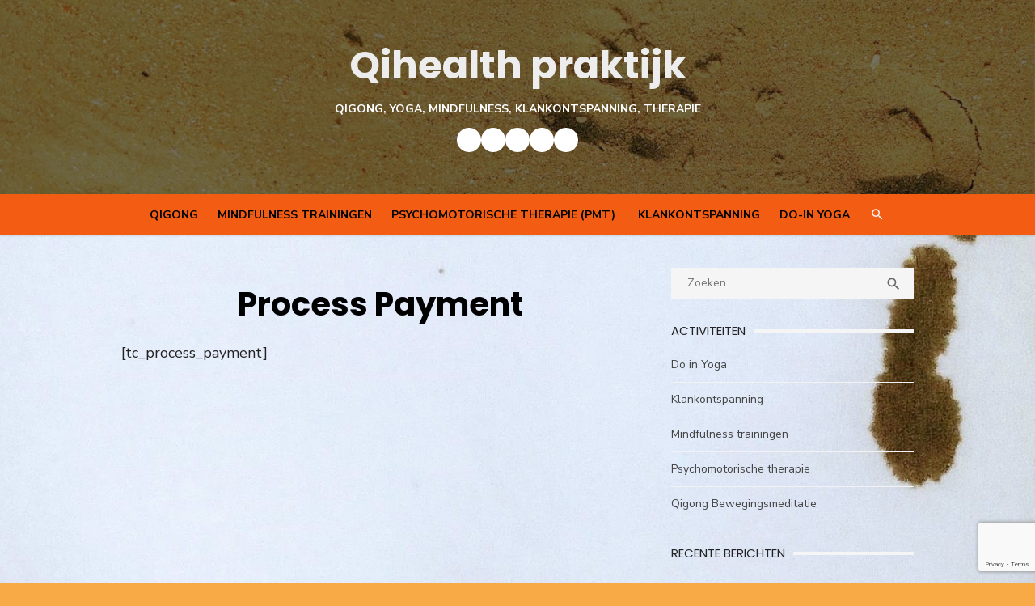

--- FILE ---
content_type: text/html; charset=utf-8
request_url: https://www.google.com/recaptcha/api2/anchor?ar=1&k=6Lf13SsrAAAAAEfThPCVkM7kYwgbSGJ2cpAyHA7d&co=aHR0cHM6Ly9xaWhlYWx0aC5ubDo0NDM.&hl=en&v=PoyoqOPhxBO7pBk68S4YbpHZ&size=invisible&anchor-ms=20000&execute-ms=30000&cb=rtm7npudztjr
body_size: 48715
content:
<!DOCTYPE HTML><html dir="ltr" lang="en"><head><meta http-equiv="Content-Type" content="text/html; charset=UTF-8">
<meta http-equiv="X-UA-Compatible" content="IE=edge">
<title>reCAPTCHA</title>
<style type="text/css">
/* cyrillic-ext */
@font-face {
  font-family: 'Roboto';
  font-style: normal;
  font-weight: 400;
  font-stretch: 100%;
  src: url(//fonts.gstatic.com/s/roboto/v48/KFO7CnqEu92Fr1ME7kSn66aGLdTylUAMa3GUBHMdazTgWw.woff2) format('woff2');
  unicode-range: U+0460-052F, U+1C80-1C8A, U+20B4, U+2DE0-2DFF, U+A640-A69F, U+FE2E-FE2F;
}
/* cyrillic */
@font-face {
  font-family: 'Roboto';
  font-style: normal;
  font-weight: 400;
  font-stretch: 100%;
  src: url(//fonts.gstatic.com/s/roboto/v48/KFO7CnqEu92Fr1ME7kSn66aGLdTylUAMa3iUBHMdazTgWw.woff2) format('woff2');
  unicode-range: U+0301, U+0400-045F, U+0490-0491, U+04B0-04B1, U+2116;
}
/* greek-ext */
@font-face {
  font-family: 'Roboto';
  font-style: normal;
  font-weight: 400;
  font-stretch: 100%;
  src: url(//fonts.gstatic.com/s/roboto/v48/KFO7CnqEu92Fr1ME7kSn66aGLdTylUAMa3CUBHMdazTgWw.woff2) format('woff2');
  unicode-range: U+1F00-1FFF;
}
/* greek */
@font-face {
  font-family: 'Roboto';
  font-style: normal;
  font-weight: 400;
  font-stretch: 100%;
  src: url(//fonts.gstatic.com/s/roboto/v48/KFO7CnqEu92Fr1ME7kSn66aGLdTylUAMa3-UBHMdazTgWw.woff2) format('woff2');
  unicode-range: U+0370-0377, U+037A-037F, U+0384-038A, U+038C, U+038E-03A1, U+03A3-03FF;
}
/* math */
@font-face {
  font-family: 'Roboto';
  font-style: normal;
  font-weight: 400;
  font-stretch: 100%;
  src: url(//fonts.gstatic.com/s/roboto/v48/KFO7CnqEu92Fr1ME7kSn66aGLdTylUAMawCUBHMdazTgWw.woff2) format('woff2');
  unicode-range: U+0302-0303, U+0305, U+0307-0308, U+0310, U+0312, U+0315, U+031A, U+0326-0327, U+032C, U+032F-0330, U+0332-0333, U+0338, U+033A, U+0346, U+034D, U+0391-03A1, U+03A3-03A9, U+03B1-03C9, U+03D1, U+03D5-03D6, U+03F0-03F1, U+03F4-03F5, U+2016-2017, U+2034-2038, U+203C, U+2040, U+2043, U+2047, U+2050, U+2057, U+205F, U+2070-2071, U+2074-208E, U+2090-209C, U+20D0-20DC, U+20E1, U+20E5-20EF, U+2100-2112, U+2114-2115, U+2117-2121, U+2123-214F, U+2190, U+2192, U+2194-21AE, U+21B0-21E5, U+21F1-21F2, U+21F4-2211, U+2213-2214, U+2216-22FF, U+2308-230B, U+2310, U+2319, U+231C-2321, U+2336-237A, U+237C, U+2395, U+239B-23B7, U+23D0, U+23DC-23E1, U+2474-2475, U+25AF, U+25B3, U+25B7, U+25BD, U+25C1, U+25CA, U+25CC, U+25FB, U+266D-266F, U+27C0-27FF, U+2900-2AFF, U+2B0E-2B11, U+2B30-2B4C, U+2BFE, U+3030, U+FF5B, U+FF5D, U+1D400-1D7FF, U+1EE00-1EEFF;
}
/* symbols */
@font-face {
  font-family: 'Roboto';
  font-style: normal;
  font-weight: 400;
  font-stretch: 100%;
  src: url(//fonts.gstatic.com/s/roboto/v48/KFO7CnqEu92Fr1ME7kSn66aGLdTylUAMaxKUBHMdazTgWw.woff2) format('woff2');
  unicode-range: U+0001-000C, U+000E-001F, U+007F-009F, U+20DD-20E0, U+20E2-20E4, U+2150-218F, U+2190, U+2192, U+2194-2199, U+21AF, U+21E6-21F0, U+21F3, U+2218-2219, U+2299, U+22C4-22C6, U+2300-243F, U+2440-244A, U+2460-24FF, U+25A0-27BF, U+2800-28FF, U+2921-2922, U+2981, U+29BF, U+29EB, U+2B00-2BFF, U+4DC0-4DFF, U+FFF9-FFFB, U+10140-1018E, U+10190-1019C, U+101A0, U+101D0-101FD, U+102E0-102FB, U+10E60-10E7E, U+1D2C0-1D2D3, U+1D2E0-1D37F, U+1F000-1F0FF, U+1F100-1F1AD, U+1F1E6-1F1FF, U+1F30D-1F30F, U+1F315, U+1F31C, U+1F31E, U+1F320-1F32C, U+1F336, U+1F378, U+1F37D, U+1F382, U+1F393-1F39F, U+1F3A7-1F3A8, U+1F3AC-1F3AF, U+1F3C2, U+1F3C4-1F3C6, U+1F3CA-1F3CE, U+1F3D4-1F3E0, U+1F3ED, U+1F3F1-1F3F3, U+1F3F5-1F3F7, U+1F408, U+1F415, U+1F41F, U+1F426, U+1F43F, U+1F441-1F442, U+1F444, U+1F446-1F449, U+1F44C-1F44E, U+1F453, U+1F46A, U+1F47D, U+1F4A3, U+1F4B0, U+1F4B3, U+1F4B9, U+1F4BB, U+1F4BF, U+1F4C8-1F4CB, U+1F4D6, U+1F4DA, U+1F4DF, U+1F4E3-1F4E6, U+1F4EA-1F4ED, U+1F4F7, U+1F4F9-1F4FB, U+1F4FD-1F4FE, U+1F503, U+1F507-1F50B, U+1F50D, U+1F512-1F513, U+1F53E-1F54A, U+1F54F-1F5FA, U+1F610, U+1F650-1F67F, U+1F687, U+1F68D, U+1F691, U+1F694, U+1F698, U+1F6AD, U+1F6B2, U+1F6B9-1F6BA, U+1F6BC, U+1F6C6-1F6CF, U+1F6D3-1F6D7, U+1F6E0-1F6EA, U+1F6F0-1F6F3, U+1F6F7-1F6FC, U+1F700-1F7FF, U+1F800-1F80B, U+1F810-1F847, U+1F850-1F859, U+1F860-1F887, U+1F890-1F8AD, U+1F8B0-1F8BB, U+1F8C0-1F8C1, U+1F900-1F90B, U+1F93B, U+1F946, U+1F984, U+1F996, U+1F9E9, U+1FA00-1FA6F, U+1FA70-1FA7C, U+1FA80-1FA89, U+1FA8F-1FAC6, U+1FACE-1FADC, U+1FADF-1FAE9, U+1FAF0-1FAF8, U+1FB00-1FBFF;
}
/* vietnamese */
@font-face {
  font-family: 'Roboto';
  font-style: normal;
  font-weight: 400;
  font-stretch: 100%;
  src: url(//fonts.gstatic.com/s/roboto/v48/KFO7CnqEu92Fr1ME7kSn66aGLdTylUAMa3OUBHMdazTgWw.woff2) format('woff2');
  unicode-range: U+0102-0103, U+0110-0111, U+0128-0129, U+0168-0169, U+01A0-01A1, U+01AF-01B0, U+0300-0301, U+0303-0304, U+0308-0309, U+0323, U+0329, U+1EA0-1EF9, U+20AB;
}
/* latin-ext */
@font-face {
  font-family: 'Roboto';
  font-style: normal;
  font-weight: 400;
  font-stretch: 100%;
  src: url(//fonts.gstatic.com/s/roboto/v48/KFO7CnqEu92Fr1ME7kSn66aGLdTylUAMa3KUBHMdazTgWw.woff2) format('woff2');
  unicode-range: U+0100-02BA, U+02BD-02C5, U+02C7-02CC, U+02CE-02D7, U+02DD-02FF, U+0304, U+0308, U+0329, U+1D00-1DBF, U+1E00-1E9F, U+1EF2-1EFF, U+2020, U+20A0-20AB, U+20AD-20C0, U+2113, U+2C60-2C7F, U+A720-A7FF;
}
/* latin */
@font-face {
  font-family: 'Roboto';
  font-style: normal;
  font-weight: 400;
  font-stretch: 100%;
  src: url(//fonts.gstatic.com/s/roboto/v48/KFO7CnqEu92Fr1ME7kSn66aGLdTylUAMa3yUBHMdazQ.woff2) format('woff2');
  unicode-range: U+0000-00FF, U+0131, U+0152-0153, U+02BB-02BC, U+02C6, U+02DA, U+02DC, U+0304, U+0308, U+0329, U+2000-206F, U+20AC, U+2122, U+2191, U+2193, U+2212, U+2215, U+FEFF, U+FFFD;
}
/* cyrillic-ext */
@font-face {
  font-family: 'Roboto';
  font-style: normal;
  font-weight: 500;
  font-stretch: 100%;
  src: url(//fonts.gstatic.com/s/roboto/v48/KFO7CnqEu92Fr1ME7kSn66aGLdTylUAMa3GUBHMdazTgWw.woff2) format('woff2');
  unicode-range: U+0460-052F, U+1C80-1C8A, U+20B4, U+2DE0-2DFF, U+A640-A69F, U+FE2E-FE2F;
}
/* cyrillic */
@font-face {
  font-family: 'Roboto';
  font-style: normal;
  font-weight: 500;
  font-stretch: 100%;
  src: url(//fonts.gstatic.com/s/roboto/v48/KFO7CnqEu92Fr1ME7kSn66aGLdTylUAMa3iUBHMdazTgWw.woff2) format('woff2');
  unicode-range: U+0301, U+0400-045F, U+0490-0491, U+04B0-04B1, U+2116;
}
/* greek-ext */
@font-face {
  font-family: 'Roboto';
  font-style: normal;
  font-weight: 500;
  font-stretch: 100%;
  src: url(//fonts.gstatic.com/s/roboto/v48/KFO7CnqEu92Fr1ME7kSn66aGLdTylUAMa3CUBHMdazTgWw.woff2) format('woff2');
  unicode-range: U+1F00-1FFF;
}
/* greek */
@font-face {
  font-family: 'Roboto';
  font-style: normal;
  font-weight: 500;
  font-stretch: 100%;
  src: url(//fonts.gstatic.com/s/roboto/v48/KFO7CnqEu92Fr1ME7kSn66aGLdTylUAMa3-UBHMdazTgWw.woff2) format('woff2');
  unicode-range: U+0370-0377, U+037A-037F, U+0384-038A, U+038C, U+038E-03A1, U+03A3-03FF;
}
/* math */
@font-face {
  font-family: 'Roboto';
  font-style: normal;
  font-weight: 500;
  font-stretch: 100%;
  src: url(//fonts.gstatic.com/s/roboto/v48/KFO7CnqEu92Fr1ME7kSn66aGLdTylUAMawCUBHMdazTgWw.woff2) format('woff2');
  unicode-range: U+0302-0303, U+0305, U+0307-0308, U+0310, U+0312, U+0315, U+031A, U+0326-0327, U+032C, U+032F-0330, U+0332-0333, U+0338, U+033A, U+0346, U+034D, U+0391-03A1, U+03A3-03A9, U+03B1-03C9, U+03D1, U+03D5-03D6, U+03F0-03F1, U+03F4-03F5, U+2016-2017, U+2034-2038, U+203C, U+2040, U+2043, U+2047, U+2050, U+2057, U+205F, U+2070-2071, U+2074-208E, U+2090-209C, U+20D0-20DC, U+20E1, U+20E5-20EF, U+2100-2112, U+2114-2115, U+2117-2121, U+2123-214F, U+2190, U+2192, U+2194-21AE, U+21B0-21E5, U+21F1-21F2, U+21F4-2211, U+2213-2214, U+2216-22FF, U+2308-230B, U+2310, U+2319, U+231C-2321, U+2336-237A, U+237C, U+2395, U+239B-23B7, U+23D0, U+23DC-23E1, U+2474-2475, U+25AF, U+25B3, U+25B7, U+25BD, U+25C1, U+25CA, U+25CC, U+25FB, U+266D-266F, U+27C0-27FF, U+2900-2AFF, U+2B0E-2B11, U+2B30-2B4C, U+2BFE, U+3030, U+FF5B, U+FF5D, U+1D400-1D7FF, U+1EE00-1EEFF;
}
/* symbols */
@font-face {
  font-family: 'Roboto';
  font-style: normal;
  font-weight: 500;
  font-stretch: 100%;
  src: url(//fonts.gstatic.com/s/roboto/v48/KFO7CnqEu92Fr1ME7kSn66aGLdTylUAMaxKUBHMdazTgWw.woff2) format('woff2');
  unicode-range: U+0001-000C, U+000E-001F, U+007F-009F, U+20DD-20E0, U+20E2-20E4, U+2150-218F, U+2190, U+2192, U+2194-2199, U+21AF, U+21E6-21F0, U+21F3, U+2218-2219, U+2299, U+22C4-22C6, U+2300-243F, U+2440-244A, U+2460-24FF, U+25A0-27BF, U+2800-28FF, U+2921-2922, U+2981, U+29BF, U+29EB, U+2B00-2BFF, U+4DC0-4DFF, U+FFF9-FFFB, U+10140-1018E, U+10190-1019C, U+101A0, U+101D0-101FD, U+102E0-102FB, U+10E60-10E7E, U+1D2C0-1D2D3, U+1D2E0-1D37F, U+1F000-1F0FF, U+1F100-1F1AD, U+1F1E6-1F1FF, U+1F30D-1F30F, U+1F315, U+1F31C, U+1F31E, U+1F320-1F32C, U+1F336, U+1F378, U+1F37D, U+1F382, U+1F393-1F39F, U+1F3A7-1F3A8, U+1F3AC-1F3AF, U+1F3C2, U+1F3C4-1F3C6, U+1F3CA-1F3CE, U+1F3D4-1F3E0, U+1F3ED, U+1F3F1-1F3F3, U+1F3F5-1F3F7, U+1F408, U+1F415, U+1F41F, U+1F426, U+1F43F, U+1F441-1F442, U+1F444, U+1F446-1F449, U+1F44C-1F44E, U+1F453, U+1F46A, U+1F47D, U+1F4A3, U+1F4B0, U+1F4B3, U+1F4B9, U+1F4BB, U+1F4BF, U+1F4C8-1F4CB, U+1F4D6, U+1F4DA, U+1F4DF, U+1F4E3-1F4E6, U+1F4EA-1F4ED, U+1F4F7, U+1F4F9-1F4FB, U+1F4FD-1F4FE, U+1F503, U+1F507-1F50B, U+1F50D, U+1F512-1F513, U+1F53E-1F54A, U+1F54F-1F5FA, U+1F610, U+1F650-1F67F, U+1F687, U+1F68D, U+1F691, U+1F694, U+1F698, U+1F6AD, U+1F6B2, U+1F6B9-1F6BA, U+1F6BC, U+1F6C6-1F6CF, U+1F6D3-1F6D7, U+1F6E0-1F6EA, U+1F6F0-1F6F3, U+1F6F7-1F6FC, U+1F700-1F7FF, U+1F800-1F80B, U+1F810-1F847, U+1F850-1F859, U+1F860-1F887, U+1F890-1F8AD, U+1F8B0-1F8BB, U+1F8C0-1F8C1, U+1F900-1F90B, U+1F93B, U+1F946, U+1F984, U+1F996, U+1F9E9, U+1FA00-1FA6F, U+1FA70-1FA7C, U+1FA80-1FA89, U+1FA8F-1FAC6, U+1FACE-1FADC, U+1FADF-1FAE9, U+1FAF0-1FAF8, U+1FB00-1FBFF;
}
/* vietnamese */
@font-face {
  font-family: 'Roboto';
  font-style: normal;
  font-weight: 500;
  font-stretch: 100%;
  src: url(//fonts.gstatic.com/s/roboto/v48/KFO7CnqEu92Fr1ME7kSn66aGLdTylUAMa3OUBHMdazTgWw.woff2) format('woff2');
  unicode-range: U+0102-0103, U+0110-0111, U+0128-0129, U+0168-0169, U+01A0-01A1, U+01AF-01B0, U+0300-0301, U+0303-0304, U+0308-0309, U+0323, U+0329, U+1EA0-1EF9, U+20AB;
}
/* latin-ext */
@font-face {
  font-family: 'Roboto';
  font-style: normal;
  font-weight: 500;
  font-stretch: 100%;
  src: url(//fonts.gstatic.com/s/roboto/v48/KFO7CnqEu92Fr1ME7kSn66aGLdTylUAMa3KUBHMdazTgWw.woff2) format('woff2');
  unicode-range: U+0100-02BA, U+02BD-02C5, U+02C7-02CC, U+02CE-02D7, U+02DD-02FF, U+0304, U+0308, U+0329, U+1D00-1DBF, U+1E00-1E9F, U+1EF2-1EFF, U+2020, U+20A0-20AB, U+20AD-20C0, U+2113, U+2C60-2C7F, U+A720-A7FF;
}
/* latin */
@font-face {
  font-family: 'Roboto';
  font-style: normal;
  font-weight: 500;
  font-stretch: 100%;
  src: url(//fonts.gstatic.com/s/roboto/v48/KFO7CnqEu92Fr1ME7kSn66aGLdTylUAMa3yUBHMdazQ.woff2) format('woff2');
  unicode-range: U+0000-00FF, U+0131, U+0152-0153, U+02BB-02BC, U+02C6, U+02DA, U+02DC, U+0304, U+0308, U+0329, U+2000-206F, U+20AC, U+2122, U+2191, U+2193, U+2212, U+2215, U+FEFF, U+FFFD;
}
/* cyrillic-ext */
@font-face {
  font-family: 'Roboto';
  font-style: normal;
  font-weight: 900;
  font-stretch: 100%;
  src: url(//fonts.gstatic.com/s/roboto/v48/KFO7CnqEu92Fr1ME7kSn66aGLdTylUAMa3GUBHMdazTgWw.woff2) format('woff2');
  unicode-range: U+0460-052F, U+1C80-1C8A, U+20B4, U+2DE0-2DFF, U+A640-A69F, U+FE2E-FE2F;
}
/* cyrillic */
@font-face {
  font-family: 'Roboto';
  font-style: normal;
  font-weight: 900;
  font-stretch: 100%;
  src: url(//fonts.gstatic.com/s/roboto/v48/KFO7CnqEu92Fr1ME7kSn66aGLdTylUAMa3iUBHMdazTgWw.woff2) format('woff2');
  unicode-range: U+0301, U+0400-045F, U+0490-0491, U+04B0-04B1, U+2116;
}
/* greek-ext */
@font-face {
  font-family: 'Roboto';
  font-style: normal;
  font-weight: 900;
  font-stretch: 100%;
  src: url(//fonts.gstatic.com/s/roboto/v48/KFO7CnqEu92Fr1ME7kSn66aGLdTylUAMa3CUBHMdazTgWw.woff2) format('woff2');
  unicode-range: U+1F00-1FFF;
}
/* greek */
@font-face {
  font-family: 'Roboto';
  font-style: normal;
  font-weight: 900;
  font-stretch: 100%;
  src: url(//fonts.gstatic.com/s/roboto/v48/KFO7CnqEu92Fr1ME7kSn66aGLdTylUAMa3-UBHMdazTgWw.woff2) format('woff2');
  unicode-range: U+0370-0377, U+037A-037F, U+0384-038A, U+038C, U+038E-03A1, U+03A3-03FF;
}
/* math */
@font-face {
  font-family: 'Roboto';
  font-style: normal;
  font-weight: 900;
  font-stretch: 100%;
  src: url(//fonts.gstatic.com/s/roboto/v48/KFO7CnqEu92Fr1ME7kSn66aGLdTylUAMawCUBHMdazTgWw.woff2) format('woff2');
  unicode-range: U+0302-0303, U+0305, U+0307-0308, U+0310, U+0312, U+0315, U+031A, U+0326-0327, U+032C, U+032F-0330, U+0332-0333, U+0338, U+033A, U+0346, U+034D, U+0391-03A1, U+03A3-03A9, U+03B1-03C9, U+03D1, U+03D5-03D6, U+03F0-03F1, U+03F4-03F5, U+2016-2017, U+2034-2038, U+203C, U+2040, U+2043, U+2047, U+2050, U+2057, U+205F, U+2070-2071, U+2074-208E, U+2090-209C, U+20D0-20DC, U+20E1, U+20E5-20EF, U+2100-2112, U+2114-2115, U+2117-2121, U+2123-214F, U+2190, U+2192, U+2194-21AE, U+21B0-21E5, U+21F1-21F2, U+21F4-2211, U+2213-2214, U+2216-22FF, U+2308-230B, U+2310, U+2319, U+231C-2321, U+2336-237A, U+237C, U+2395, U+239B-23B7, U+23D0, U+23DC-23E1, U+2474-2475, U+25AF, U+25B3, U+25B7, U+25BD, U+25C1, U+25CA, U+25CC, U+25FB, U+266D-266F, U+27C0-27FF, U+2900-2AFF, U+2B0E-2B11, U+2B30-2B4C, U+2BFE, U+3030, U+FF5B, U+FF5D, U+1D400-1D7FF, U+1EE00-1EEFF;
}
/* symbols */
@font-face {
  font-family: 'Roboto';
  font-style: normal;
  font-weight: 900;
  font-stretch: 100%;
  src: url(//fonts.gstatic.com/s/roboto/v48/KFO7CnqEu92Fr1ME7kSn66aGLdTylUAMaxKUBHMdazTgWw.woff2) format('woff2');
  unicode-range: U+0001-000C, U+000E-001F, U+007F-009F, U+20DD-20E0, U+20E2-20E4, U+2150-218F, U+2190, U+2192, U+2194-2199, U+21AF, U+21E6-21F0, U+21F3, U+2218-2219, U+2299, U+22C4-22C6, U+2300-243F, U+2440-244A, U+2460-24FF, U+25A0-27BF, U+2800-28FF, U+2921-2922, U+2981, U+29BF, U+29EB, U+2B00-2BFF, U+4DC0-4DFF, U+FFF9-FFFB, U+10140-1018E, U+10190-1019C, U+101A0, U+101D0-101FD, U+102E0-102FB, U+10E60-10E7E, U+1D2C0-1D2D3, U+1D2E0-1D37F, U+1F000-1F0FF, U+1F100-1F1AD, U+1F1E6-1F1FF, U+1F30D-1F30F, U+1F315, U+1F31C, U+1F31E, U+1F320-1F32C, U+1F336, U+1F378, U+1F37D, U+1F382, U+1F393-1F39F, U+1F3A7-1F3A8, U+1F3AC-1F3AF, U+1F3C2, U+1F3C4-1F3C6, U+1F3CA-1F3CE, U+1F3D4-1F3E0, U+1F3ED, U+1F3F1-1F3F3, U+1F3F5-1F3F7, U+1F408, U+1F415, U+1F41F, U+1F426, U+1F43F, U+1F441-1F442, U+1F444, U+1F446-1F449, U+1F44C-1F44E, U+1F453, U+1F46A, U+1F47D, U+1F4A3, U+1F4B0, U+1F4B3, U+1F4B9, U+1F4BB, U+1F4BF, U+1F4C8-1F4CB, U+1F4D6, U+1F4DA, U+1F4DF, U+1F4E3-1F4E6, U+1F4EA-1F4ED, U+1F4F7, U+1F4F9-1F4FB, U+1F4FD-1F4FE, U+1F503, U+1F507-1F50B, U+1F50D, U+1F512-1F513, U+1F53E-1F54A, U+1F54F-1F5FA, U+1F610, U+1F650-1F67F, U+1F687, U+1F68D, U+1F691, U+1F694, U+1F698, U+1F6AD, U+1F6B2, U+1F6B9-1F6BA, U+1F6BC, U+1F6C6-1F6CF, U+1F6D3-1F6D7, U+1F6E0-1F6EA, U+1F6F0-1F6F3, U+1F6F7-1F6FC, U+1F700-1F7FF, U+1F800-1F80B, U+1F810-1F847, U+1F850-1F859, U+1F860-1F887, U+1F890-1F8AD, U+1F8B0-1F8BB, U+1F8C0-1F8C1, U+1F900-1F90B, U+1F93B, U+1F946, U+1F984, U+1F996, U+1F9E9, U+1FA00-1FA6F, U+1FA70-1FA7C, U+1FA80-1FA89, U+1FA8F-1FAC6, U+1FACE-1FADC, U+1FADF-1FAE9, U+1FAF0-1FAF8, U+1FB00-1FBFF;
}
/* vietnamese */
@font-face {
  font-family: 'Roboto';
  font-style: normal;
  font-weight: 900;
  font-stretch: 100%;
  src: url(//fonts.gstatic.com/s/roboto/v48/KFO7CnqEu92Fr1ME7kSn66aGLdTylUAMa3OUBHMdazTgWw.woff2) format('woff2');
  unicode-range: U+0102-0103, U+0110-0111, U+0128-0129, U+0168-0169, U+01A0-01A1, U+01AF-01B0, U+0300-0301, U+0303-0304, U+0308-0309, U+0323, U+0329, U+1EA0-1EF9, U+20AB;
}
/* latin-ext */
@font-face {
  font-family: 'Roboto';
  font-style: normal;
  font-weight: 900;
  font-stretch: 100%;
  src: url(//fonts.gstatic.com/s/roboto/v48/KFO7CnqEu92Fr1ME7kSn66aGLdTylUAMa3KUBHMdazTgWw.woff2) format('woff2');
  unicode-range: U+0100-02BA, U+02BD-02C5, U+02C7-02CC, U+02CE-02D7, U+02DD-02FF, U+0304, U+0308, U+0329, U+1D00-1DBF, U+1E00-1E9F, U+1EF2-1EFF, U+2020, U+20A0-20AB, U+20AD-20C0, U+2113, U+2C60-2C7F, U+A720-A7FF;
}
/* latin */
@font-face {
  font-family: 'Roboto';
  font-style: normal;
  font-weight: 900;
  font-stretch: 100%;
  src: url(//fonts.gstatic.com/s/roboto/v48/KFO7CnqEu92Fr1ME7kSn66aGLdTylUAMa3yUBHMdazQ.woff2) format('woff2');
  unicode-range: U+0000-00FF, U+0131, U+0152-0153, U+02BB-02BC, U+02C6, U+02DA, U+02DC, U+0304, U+0308, U+0329, U+2000-206F, U+20AC, U+2122, U+2191, U+2193, U+2212, U+2215, U+FEFF, U+FFFD;
}

</style>
<link rel="stylesheet" type="text/css" href="https://www.gstatic.com/recaptcha/releases/PoyoqOPhxBO7pBk68S4YbpHZ/styles__ltr.css">
<script nonce="fXSuJRkUN8uhpDSOWGwdqw" type="text/javascript">window['__recaptcha_api'] = 'https://www.google.com/recaptcha/api2/';</script>
<script type="text/javascript" src="https://www.gstatic.com/recaptcha/releases/PoyoqOPhxBO7pBk68S4YbpHZ/recaptcha__en.js" nonce="fXSuJRkUN8uhpDSOWGwdqw">
      
    </script></head>
<body><div id="rc-anchor-alert" class="rc-anchor-alert"></div>
<input type="hidden" id="recaptcha-token" value="[base64]">
<script type="text/javascript" nonce="fXSuJRkUN8uhpDSOWGwdqw">
      recaptcha.anchor.Main.init("[\x22ainput\x22,[\x22bgdata\x22,\x22\x22,\[base64]/[base64]/[base64]/KE4oMTI0LHYsdi5HKSxMWihsLHYpKTpOKDEyNCx2LGwpLFYpLHYpLFQpKSxGKDE3MSx2KX0scjc9ZnVuY3Rpb24obCl7cmV0dXJuIGx9LEM9ZnVuY3Rpb24obCxWLHYpe04odixsLFYpLFZbYWtdPTI3OTZ9LG49ZnVuY3Rpb24obCxWKXtWLlg9KChWLlg/[base64]/[base64]/[base64]/[base64]/[base64]/[base64]/[base64]/[base64]/[base64]/[base64]/[base64]\\u003d\x22,\[base64]\\u003d\\u003d\x22,\[base64]/[base64]/Du1TDqcO2RMK6c8OOw4HCox7CqMKjXiQ0NFbCj8KARxYCAXoAN8Kfw5fDjR/CjQHDmR4SwqM8wrXDpynClDl7b8Orw7jDvG/DoMKUDRnCgy1VwrbDnsOTwoNNwqU4YcOLwpfDnsOVHn9dShnCji0rwoIBwpRoH8KNw4PDlcO8w6MIw5w+QSgrSVjCgcKKIwDDj8OEZcKCXQ/CkcKPw4bDlMOEK8OBwroEUQYdwqvDuMOMZ1PCv8O0w5DCp8OswpYqIcKSaEsrO0xKHMOeesKsecOKVgnCkQ/DqMOow4lYSRrDmcObw5vDtChBWcO4woNOw6Jow5kBwrfCm3sWTTfDulTDo8O7UcOiwol+wrDDuMO6wpnDq8ONAFl6Wn/DtVg9wp3DgRU4KcOdG8Kxw6XDo8O/[base64]/IMKxwprClcKpdhTDosKgwojCmDHCrnU7w6rDlg8/w6NWbxXCjcKHwpXDumPCkWXCuMKAwp1Pw4cUw7YUwoUAwoPDlxQOEMOFUsOvw7zCsi5Lw7pxwqwPMMOpwrjCuizCl8KWGsOjc8KHwrHDjFnDkSJcwpzCvsO6w4cPwod8w6nCosOqVB7DjEF5AUTCijXCngDChglWLi/CpsKAJCFCwpTCiXDDjsOPC8KWOHd7TsOrW8Kaw63ChG/ChcK+BsOvw7PChMKlw41ILkjCsMKnw5lrw5nDicO8K8KbfcKzw4vCjMOZwrsNScORScKaVcOpwow+w4VXbH5XYwrCh8KHAWnDscOywotIw4fDqMO0ZUbDoHtdwrfCsjAnOGQFPcKcacKtdVt0w5XDgEJhw5/CrAwFA8K9YzfDvsOSwpJ5wolwwq8Hw4bCtMKiwpPDg2DCkHJTw7MnbsKbZmTDkcOIHcOJVCvDrAk4w4PDj1zCu8OWw4zCm3d9NTPCucKEw65JccKDwphewr/DkxTDpDg1w54zw7EqwoTDsytRwrk3b8KVSw5yYhPDrMK0TyvCnMOTwoYwwpVtw7vCgcOvw7svK8Oew4sSTwHDqcKEw54Fw5IIWcO2wr1nfMK/[base64]/DhiHCqGY4w4UHM1vDrcKvw4DDicOcaUfDrgPDgcK0w4jCk3QtdcKWwo5xw7DDhT3CrMKpw7oVwr0TSXzCpzUPTDHDrsOlSsOcNMKKwqvCrBYNZcKswqABw7nDuVYxZ8KqwpY6w5DDlsK8w4oBwp4iIlFHwp8lbz/DqsKww5AVw4vDm0Mtwo4nEABGBQ/Dv21twqHDoMKDaMKDPcOXfh3CuMKRw6/[base64]/[base64]/w4oAKQjCr8OVwpbCqiHDn8KJScOUw6nDo8OXw47CnsKLw7XDgRI5HUd4L8OVcCTDhnPCklEOAwMaeMO9woDDssOnfMKvwqgdJsKzI8KJwoIHwqMJW8Kvw4lUwoDCogQnXHlHwp7CnmjDn8KEH3HDtcK+wrEfwq/ChTnDhjYhw4QuFMK1w6J8wookFTbCssKZw7MywqHDsSfCn0dxG1zDm8OHJx8cwpgkwq1RfBjDmR/DisK3w7ouw5XDmkUww7dww59LY0fDnMKCwqQXw5oQwpZ0woxJw7BMw65GYwI+wqLDvQPDtsKYwqXDoFF8F8KDw7zDvsKCD3oXQjLCqcKRSiLDusO5QsOjwqnCqzFpAMKdwpJ5HcOAw7diTsKBK8KdWWFRwpTDlsOewonCoFJ/wrRLw6LDjmTDqMKoXXdXw656w6VzIT/[base64]/CuRrDrsO0bT0mVsKfXDkNw74QenbChEkyNi3DosKXwpJeF2XCrUnCnGTDjwACw4Naw7LDscKEw5fClMKsw6DCoRTCh8O/[base64]/CqkNZw4syNcOeZMOaw5/CnQLDhkg5EsKtwqB4McOaw6XDvsKiwpFnM3oewo/[base64]/[base64]/DsKQRw8cVsO0w7Zqw6lzCsOPRlEcwp3CtEwiAMKyKV3Dn0zDvMKIw4bCkHlhQsKwN8KYDSrDqcOMDybCn8KBe1zCj8KPZUXDlMKOB1/CqFnCgljDujDCjG3CsTRrwoLDr8ORU8KcwqcYw5Vrw4XCkcOLOiYLFSoEw4DDisKHwosbwozCt0rCpjMTOEXCgsKhfh/[base64]/AQMiw7NfVgzDkMK4ZsONw4sbcMOTRHfDl33CtMKcwpLCg8KYwp5wPsKGX8Kgw4rDlsKCw7Z8w7/[base64]/CssOtTkDCgyjDtRzDhCXCusKpwpcfBcOswrTCrRrCncO1TSjDsX8RVwJvd8KjYMK8WGfDvHZcwqgZGxPCuMK6w5vCl8K/KgE5woTCrVFoECLDucKDw63CscOqw7zCm8KAw5XDsMKmwpMLUzLDqsOTaSYAJcO+w6Y4w4/DocKPw7LDq0DDoMKiwpLCncOcw44cQsOeGjXDvMK6YMKAaMOww4nDkiVhwqRSwqwKV8KrBxfDh8OLw6PCv17DpsOTwo/[base64]/Dj8OXwpfCsHUMGhsYHsK7BWrCj8KrYDrDlMK4w43DgsK+w5rCg8OqU8OWw5rDksO+Y8KXR8KVwqskUU7Ch0ERccK8w5rDq8OtQMOMWcKnw6V6Fh7Cu1LDoyNEBTJ3MAZiMUAlwoQJw6RUwqLCiMOmHsKww4/DmXByHm8LTMKKfwDDpMKww4zDlMKhcnHCqMO4NTzDoMKdGnjDkzJ1wqPClXBjwqzDlzIcLx/Ds8Okcm8EbQ17wpHDr1hzCjU3wpRPKcKAwqwLTMOzwrgxw5sAdMKcwoLCqloDw4TCtk7CgcKza2/[base64]/wrLCgAMkwpzDp8KBw5zChS/DucOmwpRFwrDCmQvDvsKdPl4ow5vDn2vDhsKGYcKlX8OHDyLCtFc1VsKXRcOrBE7CjcOBw5RjG33DqF12RsKFw4rDj8KXB8O/JsOiM8KVwrHCokHDjiPDvMK0b8Kawox6w4HChRBnQ3fDgRbDunZ0T3NFwonDhUDCjMOmMx/CvMKlbsKXeMO5dUPCrcKvwqLCs8KGAyPCok7DmUMyw7vCg8Kjw53Dg8K/wow2ZSbCpcOtwq5MasOEwrrDlVDDgsOiwqDCkkNWdsKMwqoABMKmwpLClkdoUnPCuUh6w5/[base64]/SyJfVVMRwq3CkcOAVcKcw4XDiMOWVMOBw4pqI8OKDUzDv3rDsWnDnMOKwpPCnShEwoVYH8KCGsKMLcKzAMOpXGzDgcO5w4wUCgjCqSFYw7TCgghbw69JSCRMwrQDw5Rbw5bCsMOfYsOucBASw7gdPMKjwqbCtsOvdE7CmEg8w5kNw4nDhsOrPi3CksK/L1nCs8KwwpLDtsK4wqLCvMKNTcO6GVjDlsK2UcK8woBkQR7DjMOMwpIje8OowojDmxk5Q8OhfsOjwrzCisKXHQ/DsMK2WMKKw5DDlRbCsBbDv8KUMQoFwrnDkMOZYj87w7xuwrMFC8OZwqBqEsKQwpHDjxTChCYRNMKow4DCryluw7HCgHk4w5Vpw6hvw5sjCwHDij3CtxnDkMOjSsKuF8K3w4HCkMOzwok0wpXCsMOmGcONw50Fw5lTVz4UOkdkwp/CnsKgMwnDpsKeXMKvEcKbKH/Co8OKwqXDqWARaiLDj8OJcsOTwpY9fzDDqnd/wrTDkQ3CgSPDs8O/ScKSbF/[base64]/wpI1Xg7DlMKaXcKOwoTCjDIQwqc4LSnCiyvDpVcFJ8O1cx7Di2XDmWrDi8K9UcKXaErDtcO1HgIuUMKPMWTCqcKIbsOGdMO/wqdoaxnCjsKpXcOUVcODwozDsMKQwrrDl3HClX47IMOLSVXDvcKEwodSwpPCl8KywozClS4tw60wwqrDtUTDqAN7SDUGNcKPw5vDm8OfJsKKIMOUZMOIYg51czpJKsKdwqVXQgbCr8KCwrfCoXY5w6TDsUxiIcO/TyDDhsODw63DmMO9ClxnEsKfLWjCthcXw4nCnsKNGMOLw53DtB/CoiTCvFnCjSvDqMOlw4PDucKIw7oBwpjDiEHDpcKwAQBRw7ddwofDnsOiw77Cj8OAwoo7wp/DoMK/OH/CskDClRdeO8O3QMOwAn90HQ3DjXkbwqUvwqDDkW4Xwqcdw75IJErDm8KBwoXDk8OObsOuM8KOa1PDjH7Ch0XCjsKNNlzCv8K/CT0lwp/CuWfCu8Ktw4DDmSLDiH8owqwFF8OCQHAuwrQnMzzCssKXw69lw5RrfSnDkkZNwroRwrLDlkDDhcKuw6RzKjvDpyXDusKtDsKDw59Hw6cCIcOAw7jChXXCvx3DrsO0e8OAVVHDsDIAG8O7BiYlw5/[base64]/DnhVBN8OewpvCoVzDosKnw7hFYATDjMOOwqPDvkIKw4nDqxrDtMO1w4jCkAzCg1rCjMKEwoouMcOyD8Kfw5hNf1TCp2UgQMOYwpQDw7rDkH/Dox7DqcKOw4DDvXLChcKdw4bDp8KzRV1NK8KZw4nCs8KxYD3DqCjCosOKQmLCj8OiUsO4wpjCs2bDtcO1wrPCpCZbwpkZwqDDisK7w6/Ct3AIW2/DjAXDh8KkL8KaGwxCJRM3c8KtwqpjwrrCv3ciw4dNwpFxGWJAw5AmMz7CmkTDuxBwwrZQw6bCkMKkf8KdCgQaw6XCvMOKHScjwo0kw41echLDisOdw5M0QMO6woTDjhhRN8OCwpfDsEhQwrp/CsOPVnrCjHXDgMOXw5ZGw7fCs8KlwqHDosK/cnfDrMKSwp0/DcOtw4DDsUcvwrw2Oy8jwpADwqnDiMO7dAMTw6RMw5rDqMK0GsKGw5JSw6sACcKJwrgCwobDghN+ARkvwrsWw4PCvMKXwobCsXFUwppowoDDjBrDv8KDwrYHT8OnPxPCpE01VV/DocOqIMKDwotHUG7ClyoKSsOYw4rCnsOYw73CrsKqw77CqMOdCU/Ct8KdXMOmwo3CgzNpNMO0w4LCsMKewr7ChG3CicOONQBMRMOmCsO1dj4xdcKmNVzClcKPKlcuw4ctIU0nw4XDmsOOw5jDh8KfSTV+w6ETwq43w4TCgwIDwoUmwp/CmMOSfsKmw5LCkEDDh8KlIhVSdMKQw4nCpnEHewPDsH3CtwdfwpnDvMK9WxzDmjYtCcOowobDk0rDkcO6wrlYwq1vM1kzC3wNw7HCq8Kuw69yDmnCvC/DvsOzwrHDiGnDkMKrKCjDqMOqHsOcbcOqwqrCgRfDp8Kfw7jCvwDDoMKNw4vCrMOSw7NDw7MZa8OOVzfCo8K9wpnCk0DChsOew6nDnjkSMsODw67Dly/Ch0PCjcKUI0vDpjzCtsOsX27CtnFtRMKAworCmAITIlDCncORw55LWwgCw5nCiD/DvB95Ml01w4TCsSgtYzpJLRbCm2VCw57DgA7ChD7Du8KNwpzDnFMawq1DbMOdwpPCoMOpwpfCh2clw7kDwo3DrsKMQkwJw5LCrcOWwqnDnV/ClcOlI0lNwqlyEj8RwpfCn00Yw7AFw4o+a8OmagUGw6tfFcOiwqlVAsKbw4PCpsKewohJw4bDkMO4GcKDw5DDg8KRJsOMbMKOwoQ7wpXDmjUUHQnCkRJURj/CkMKSw4/Dv8O1wpjDg8OawojClww8w5fDtMOTwqXDiT5Uc8ODeDIDazvDhCvDpUfCs8K1YMO7eQIbDsOCw6J8V8KWCMOswrALEMOLwpLDscKCwp8uXVITfHQ5w4/Djw4cIMK/YF/Dq8OYW1rDqzPCnsOIw5gaw7zDg8ODwoUYUcKuw7sHw5TCkXvCtcO9wqhKesOJQVjDiMOHZChTwoFhcXbDhMK/w6/DkMOOwo4vaMKqEzQuw4ElwrBpw4TDom0YFcOcwozDusKlw4TCncKRwoPDjSAUw6bCq8O/w69AJ8KQwqddwozDg1XCmcKYwozCinUTw6xCwr3CpDjDq8K5wqY9JcKgwoPDhcK+KCvCv0JywrzCkjJ4ecOZw40eXUbDj8KvYWHCssOdRcKqD8OEMsK/[base64]/DssKPwoAQInzDj8OWwowDeyVZwrwIw6E1C8KUdCDCucOqwprDhANwVcOXwq0pwqYlVsKpPMOCw61uP2A5IMKswoXCvSvCmQcmwo1Iw4nCg8Kcw7JDSkrCvEssw40bwpTDhcKnfV1gwpjCsVYwWyoxw5/[base64]/CrDQHHm3CoMOywqEAw5LCsCLDssOKw53CgMKLJ3Mtwox6w7lxD8OuS8Kow7/CocOiwp7DrsOXw7wjVUPCrEp7KmpMw4p6OsKTwqJ+woZ3wqjDk8KCV8OBPBLCmVfDil3Dv8OsZ10yw5/CqcOLCV3Dn1lawpbDr8K5w6TDqFo4woAWOH7CncOLwpFwwptSwqFmwqTChzvCuMKISSjDgSlUGT7DkMOZw5zCrsKjRXBXw6HDtcOSwp1iw74ew416CznDuEDDqcKOwr7DjsK/w7Y2w4XCgkTCpwhOw7HCmsKHeVt6w5MWw6vDjmYLJsKdSMOnDsKQfcKxwr7CqXjCtsO8wqHDuFEWasK4DsOaRjDDlCUsR8KcUMOkwrPDjXAfXgLDjcK1wq/DpsKtwoIIJAbDh1TCoF4dOWdrwppeRsOzw6zDk8K7wqnCtMO3w7bCksKTDsKWw5M0LcKaIgxFbEbCo8KWw6Ynw5tbwo0UPMOMwoTDuVJOw7s+OFdXwqlnwoFiOMKUcMOCw4vCqMOTw5NWwofChsOUwpLCrcKEUD/CpVzDvxEneCl9AUHClsOFYcK7SsKECMORAMOuYcOXOMO9w4jDlzAvTMKXQWADw5rCljPCkcKzwpvCsiDDqzkMw64YwrzCkWkFwrLCusKUw7PDg3rDhWjDlRrCmB48w6/CkQ4/KMKxHR3DtcOzDMKow5rCpxMccMKMORHCpUXCtwkSwpJ1w7rDt3jChQ/Dq0TDnkNTSsOmBsKOIcOGW3HCksOvwpl/woXCjsO3w47DocOrwonCh8K2wr3DmMObw64rQ2guRl/CqMK9FEVSw54Nw6R0w4DChy/[base64]/DosKtw5B+wo8sJcK1wr/CoMOxAcKbw7oFE8KwwoxTfj7DsxTDkMOSZMO7OcKNwrnDskVfA8OEX8Oswqtzw7pKwq9hw6RkasOtZXfCpHNKw648TVBSC2/CisKxwoQ+TcOZw4bDi8ONw5Mfcz9VEMO+w7Ybw69bBiw8bXjDiMKuNnzDhMOkw7o1VS7CkcKJw7DCh2HDp1rDksKgbDTDpD0WaUDCqMO2w5rCuMKRasKGCllww6Y/[base64]/ClXPDoMOPH0g4ExwBwp0kwrrDhB/[base64]/[base64]/CqMKkCMOMwoPDlX56wqXDozE1w4d5woPCqBYxwqzDlcOVwrRwKMK3NcOddzLCpyRUTm4HMcObXcKFw5QrLxbDjzjDl1fDhcOjwqbDsQ8ew4LDlijCvAPCicKFOcOdX8KKwrfDtcOBWcKvw4TCsMKZPMK6w6ZJwrY6G8KbNMKqWsOkw5QZf0XClsO/w7PDqUFeKEDCiMO9QcO1wq9AEMKUw7LDr8K+wpXClcKBw7/CtBPClsKURMKffcKeU8O3woYUCsOCwq8mw7tOw7I7VWjDgMK9QcODSSnDvsKIwrzCsVQswq4PAXMqwp7DsBzCmcKWw70ywogmFFXDpcOXf8Opchh2OcOew6TCj2/DgnzCk8KZUcKZwrt4w5DChh4xwr0gwoXDsMK/[base64]/CjsO0w4jDkx4CwoZsw6jDl8OFwp3DuRHCk8ODw6lmSTsRLgXDs0sWITHCskDDnzJpTcKZwrPCoWTCllFgPsKaw4B0D8KAPh/Cs8KCw7opLsOheQnCrsO6wpTDr8OTwo/DjjXChksrUQwow7PDjMOkEcKISE1TNMOvw6tmw7/CkcORwq/CtcKlwrfDl8KxLHbCg1QvwohEwp7Ds8OYfxfChw1Iw64DwpnDi8KCw7bCvEQewpHCkBhnwoIsFVbDqMKTw6HCqcO2IyRtXS4Qwo3CgsO1ZWzDrQlCw5vCgG5Fwp/[base64]/DjcKnw4Mdw7TDuwxzw6U/eAw4SsKRwoEKNcKQD2dNwr7DvsKdwrQJwpMHw5INAMOsw4TCn8OJP8O1OFJJwqbCvMOew7vDuEvDoC3Dn8KnT8OKa2sEw7HDmsOOwq4ASWdywpPCu0rCosOACMKDwp1vGhTDsh/DrD5Cwo5QCSRgw75zw5DDnsKDEUTDt17ChcOnSgXCjg/Dg8Omwq9fwqDDqcKuBV3DslcdPjvDt8OJw6TDpcOYwrcGVsO+fcKPw5x/EDpvWsOzw4F/[base64]/CRjDim9Zwq3DuHPCiMKFcR/[base64]/[base64]/[base64]/DssKUwqzDgsOnOMOMVsO3wokpCcK6wp5lw7Qmwq0bwrQ5eMOXw7bDkWLCtMOaMmE/J8OGwpHDnDAOwpVMEcOQFMO1WRrCp1Z0M2XCsjxYw7I6JcOtUcKvw6HCqlbCtQPCp8O5c8OYw7PDp23Chw/CtWvCj2lCOMKSw7zCoG9cw6Icw6rClARWOWlpOAdZw5/DuxbCnsKEZCrCicKddhlbw6ErwodPw5pewo7Dr1dIw6/Dhx7CpMK7JEHCthETwqnDlS0vJEPCvBAGVcOgMnLCn3kMw7TDusK1wpgbc1vCvFlRE8KDCsO9wqjDkgzCuHLDvsOKf8Kcw6zCtcOlw7F/[base64]/CpsO7dcKfKRsMw6sZIMKXK8K9QSZaUMK6worCqg3DgkdUw55XKsKEw7DDh8KGw69HYMOHw67CnBjCsnwWUUg/[base64]/w4nCjcKSw5PDoWZNwp4xMg/Cl8KMw4kZC8KwAGlAwoAcRsOXwrzCiWMqwoXCokbDrcOdw5E9RzXCgsKZwp0iYhHDtcOMQMOkFcOsw5Ekw5M8AT/DtMOJBMOSFsOGMUjDrXYswofCi8KHIn7CtDnChyFGwqzCqjwRO8OrIMOUwrzCsnkswpfDklDDqnrCv1XDtFfCnQ/[base64]/Dn8O1wrbCtsKkZQVSCMKow4U6wp3CqmJrOMKpwoTCqcOhMQpAGsOAw7RewqXCssKIKEzCmx/CmsKyw4Evw7fDjcKlRcKZMyPDgcOIDm/Cp8OewpfCmcKNwrNIw73CusKfbMKDQcKeK1DDm8OTUsKRwroDdCBfw73DksOyeWImE8Olwr0iwoLCgsKED8O+w6ltw5EaYk54woNUw7A/Ijxdw5p2wp7CmcKjw5zCisOlL1jDj3HDmsOhw7YOwpBTwowzw4Eaw6R8wpfDoMO8fsKsTMOkbEUewo/DgsOBw6PCpMO5wo5vw4PCm8OKcDo1MsOCJsOZG3UowqTDo8OaDsOBeSkmw4PCn0TCgkBQCcO+SDtvw4PCnsKjw4bDp19Twr0xwqTDvlDChjrCs8OiwrPClyVsEcKkwrrCtz/[base64]/DoRUcwq/CvRbDtxnDhMOWw6cqXy7Cu8Kww63ChhnDisKaC8OAwoccf8OeHUfDocKBwpbDvR/CgW5rw4VSHXkkTXImwoMBw5PCvXhfPMK6w5diYsKBw6nDjMOTwoDDqyYKwpd3w7QKw78xUTbDknYYPcKKw4/DowXDiEBACUfCvsOgMcOOw5jCnnXCrnUQw50uwrzCmhvDnS/CusO4OsOQwppuIGnCtcOOM8KdSsKudMOeXsOaD8Knw7/CiUp4w6V/[base64]/[base64]/[base64]/[base64]/UzxqwoAeIsK+eMKFQ8OgwpXDscOGw5QGwoLDrzASw4hrw5vCvsKiSMKLDmcewqHCoRYoP0teQgY4w5tsQcOFw6nDoRPDtFbChkEKa8OrL8KQw7vDuMKoRTbDqcK7RVzDocO/QsOPVCAwG8Ohwo/DqsK4wrDCi1bDisO6FMKiw6XDtsKJQcKDJsKpw69gJW0aw4bCu17CvcKbZkXDl3LClzwuw4jDhBVXZMKvw4nCt0/CjztJw6cfwoPCp0rCsxzDpFTDjsKRD8O/w6UfccOyF3jDo8OQw6/DrmsUHsOrwoXCoVDCtmlME8OGb0zDrMK8XibCrxzDqMK5NcOkwqBzOQPCsybCji1Gwo7DsFvDjsOGwoYdDixfFB1bczlQKsK/w756eXTDqcKWw6XCl8OWwrHDpjrDpMOcw6TDisOhwq4KP27CpHEew4HCjMONEsOHwqfDtXrCqDo5wpkiw4VafcOsw5TClcOiWyQyOx7Dhjp8wpjDusOiw5planPDrlB/w4V/QMK8wpHCkn5Ew5ZzW8OTwrIzwrcwcQFswpBXCyodHhLChMOww74Ww57ClR5KA8K/a8K4woZUGg7CjWAyw4crGMOZwr92GhHDrsORw4I5QUZowpDCnFQfMVA/w6FqcMKvecOoFEUGGsOaJ3/DiXfCgmQyR0oGZcOUw5PDtmxgw7UOPGUSw7x3UknCgQvCucOMN1cBcsKTX8OrwrhhwrHDpsKGJ0tZw5/[base64]/[base64]/Cu8OmwoVKwrTDjhPDj0/Dh20QwpnCoGvCvThvc8KAQ8O7w5hMw5PDh8KwFMK8EgJeUMOnw4LDnMK8w4rCs8K9w5PCgMOgGcOCVCHComXDp8OKwoLCm8OVw5TCpsKJLMKuw58pDWxVEQPDmMOxAcKTwoJcw4JZw73DgMK7w7kSwoHDtsKaccOmw7Ayw6I1BsKjYDDClizCvjtOwrHDvcK/OQ3CsHxKGm3CncKNTMOVwphZw6/DusOwJSgOecOHJFNJSMOkd0rDvCR1w4LCrmtPwr/ClQrDrRMbwr1cwp3Du8Ohwr3DjgwnK8OzUcKMSzxaRGXDnxHCjMKIwoXDkRtQw7/CkcKZAsKHPcOoWsKGwrfCmlDDoMOFw51pw6xpwo7CqBzCoSQtEsOgw6TCmsKLwoASaMOBwonCrsOMFRXDqBfDkwLDh08jXWXDvMOfwqF7I0TDgXl5FmM/woFKw67CtBpXR8OhwqZUX8K4IhYyw7ooTMKJw4s4wp1uMExKRMOewoNhQx3CqcKeNMOJw4UzGMK+wo4CdDfDlFHCp0TDlSTDo0F4w4AXT8OvwoMyw64rS33DjMKJK8KSwr7DmVnDuVhlw5fDoTPDtkzDusOqw4rCpBkKVV/DnMOhwp1SwqxSDcKsMWXCmsKlwpHDqjsuPWzDl8OEwq9uHnLDsMOgwrt7w53DucO3WXkmZ8KXw6NZworDocOCKMKUw5/CtMK6w7RmeSJww5jCu3XCj8KAwoTDucKAB8ORwrbDr2Bfw7bCllI/wrHCgnIRwo8Cwr7DmWc+wpw5w4fCvcOuezrDoUPCgy/DtQwUw6XDnELDoBvDiXbCmsKsw6PCj3M5UcKYwrzDqghkwqjDq1/Chh3DtMKqSsK1YX3CqsOjw7DDokLDkxoxwrQXwrnDlcKZI8KtfMKGWMOvwrV+w7FPwqUbwo4tw57DvUvDjMOjwojDu8Ktw7zDscO0w5RABhDDqD1Tw5oCEcO2wpNkE8OZaiVawp8zwodSwo3DmnjChinDr1/DnEUURwxVC8K2WzrDhMOrw6BWasORHsOiw7vCkFzCt8Oze8OSw7U+wrY8MQkhwotpwp0ubsOzfcK1c0JLw53DmcO0wo/DicOrH8OUwqbDo8O8f8OqGmvDgXTDnkzChjfDqMO/w7rClcKJw6fCiHpjBQUDRcKWw5DChxpSw5FuZjjDuz7DicKiwqzCij7DtFrCtsOVw6zDnMKewozDpiU/c8OQS8K4PzHDlx3DuzzDhsObXTPCsgBsw7xSw4LCksKcClR8wp0Ow7DChErDl0rDpj7CvMO8QSbCgHV0FEE1w6ZKw7PCgcOPUAtbw44UQnoHXHI/ET3DoMKOwpXDkU7CtEBSG0xewqfDrkPDiS7CusK9L33DusKGYzvCnMOHPSsaVwVxB3FAOUjDoyhmwrJBw7ImEMOiAcKMwonDsh5KGMOyf0/[base64]/CsU1cwp7CnBZFSFgjw4gcwovDv8OEdsK1w73CncOoDcK/C8K5wppZw7bDn0Z8w58Cwqx1EsKWwpPDgcOkPkPCo8Oxw5pUHsOFw6XCg8K1L8KAwplbUG/DhU8EworChD7DhcKhIMO6bENcwr7Dnn4NwpdsFcKla0vCtMKXw7kzw5DCtMKWWMKgw6k8OsOCF8OLw5sAw4ZXw6bCtMOnwqghw7DCscK6wp/DgcKmOcOBw7MRbVtRVMKFSmDDsSbCv2/DkMKcUw0cw6F3wqgvw43Ck3dJw6fCv8KWwqUFJcOhwpbDjDJ2wrhoDB7ChUhFwoEUMCUJQS/DiXxnA3wWw7oSw4EUw4zCicOHwq3DmFfDjituw47Co3tQRRzCmsKJbBkbw4RMQg/DoMOiwonDvm7Ds8KBwrQhwqTDq8OnTMKWw6Y3w4bDvMO3TMKpKcKsw5/[base64]/CucOUEcOybULCqGM1w4nDux/DuWo2wqJLSA9JdDpJw4FKSzdNw4TDmidDOcOfYcK5OgBVKTHDqsKvwq5ewp/DvGgZwq/CtXdyFsKJbcKDalbCsEzDv8K3QcKOwo3DosOEI8KKU8K9F0Emw4tcwpzCiChlZsO8wqM2wojCtcKqPRbDl8OUwr13I2rCuTgKworDpXLCi8KmGcO5bMOyV8ONHDnDjE89SsO3ZMOcwq/DjHNvFMOlwpFyPizCk8OVwoTDv8OwDmlPwqrCt3XDsABgw5Amw58awofCpldpw7Acwp1cwqfCg8KEwo4cGg91YHgsC1rCqmXCs8O5woNrw4JoAMOHwo1BdzBDwoE5w5PDhcKLwoloASPDgMK4CMOjS8KZw7/CmsOZN0vDpwETOsK9TsOcworCriY+cQM0TMKYQMKrPMObwqdSwozDjcKHAXvDg8Krwol/w48dw47Dl2guw5knfi0Ww5TCtlMJAjoDw7/DjQtKOnLCoMOgURLDrMOMwqIuw45jZMOzUhdnXsKVBgIiw75gw6Acw6LCj8OIw403EQ9FwrA6E8OywobDmEVrWhZgw5kPF1jCncK4wqcdwpMvwo/DgcKww5l1wrJpwp/DtMKuw7rCtxvDvcKCKxxVKAAyw5Ngw6djd8OzwrnDv2UhZSLDiMObw6VbwpAoMcKqwrpDIFLCt18KwogtwqjCtBfDtB0sw43Dq3/CgBfCi8Oew7AYFgYew7hGN8KnT8KAw63CknPCnCzClD3DusO1w4/[base64]/[base64]/w7fCnX98w5PDpj12wp/[base64]/[base64]/w4kHAsOswosEGWHCjsKMwp0fwoFhGcKDfMOzw6/Cu8KFXz1BLzjCtxzDug3DnsKkBcOGwpjCn8KCOAg4NSnCvTwUMRx2E8K0w7U+w6lkQ3BDHcOEwq9lQMOtwogqHMO8w5Q3w7HCkiLCv1tpFcK7wq/Dp8K/w5fDvMOlw6DDtMKDw4DCqsKyw7NiwplAH8OIYsK0w48Zw6LCrgVMJ0k3CsO7C2F1bcKVKyPDqjlDd1sxwqbCnMOhw6HCqcKma8OmIsKFen5xw5h5wrTDm3YXScK/eQ7DrmXChMKzGW7Dv8KKLcOxZwFBK8K1IsOJZSbDmS9Dw6kywoJ/dMOjw43CusOHwoPCuMOUw5UHwqxvw4LCg3zDjcOWwpjCii7Cg8OtwpQQZMKrExHCrsO8FMKVfcK8w7fDoTzCkcOmNsKWLm4Qw4TCs8Kww4EaJsKww5fCqB7Di8KtPsKEw5Qsw7TCq8ODwqnDhS8dwpc4w73DkcOfF8KEw5TCsMKmfcO/NwN8w6NlwpFYwr/[base64]/DqsOBMS7CmS7DgMKUW8KAMlYtPFpiDkzCo8Kpw74/wq1cHgFuw7jCnsK3w77DrMKvw4TCggQLHMOiBC3Djw57w6HCnsOkT8OBwpvDrA/[base64]/Ct8Ohwp/DhiJDD8OIQjvCogDCg8KUIGZswr9oOWTCtns2w4XDqxfDjMOTXCTCsMOww7k/HcO3NMO/Y2TCszMRwp3CnhjCv8Ogw5bDgMK8Cn5hwocOw4Y1LsK+HsO/wonDvFNDw7zDiQxKw5jDunXCplw7wq0HZMOycsKwwrpgHzbDiRQVC8OGXlDChsOLw4R6wpBFw6o7woXDgsOIw7TCnl3DvmJAGcOVU3ZUO1/DvmRew7rCqhHCi8OsJgM9w5MyeEd8w7PCn8ONFkvCnWk0VsOsdMOIJ8KGU8ORwppdwqrCqC8zP2rDkGfDsHLCmmEUdsKiw4RZAMORPBhUwpHDu8KeBFVWQsKDJcKHwr/[base64]/CiXVnCWh7A3zDsnTDpcKWDMO7A8KDSSTDjRHCk33Dil5PwqoPacOQWsOzwpnCknE4YlrChsOzGwVaw5Bwwog6w5cERiAEwoQ+dXfDoy/CsWlbwpzDvcKhwpJYw5nDisOaf0wYesKzUcKjwoRCQcK/w5p1LVUkw7XCiQoAQsO+ecKyPsOFwq8VecKWw7zCjAkrSiQgWcO1AsK4w6MsL03DkHB/[base64]/CgsOdOMO5LicJQcKNSsKFSEMVw6QDA2HCohbDsA7CtsKhAMO8IMK+w65ASndHw7BhEcOCby8dSizCq8Kyw7QlPTtOwqtjwrvDmyHDhsO9w4LCvmYnKRkNf10zw4BKwp1Aw58sP8OKVMOjL8OsZ1RbETHDrW05S8OrTSELworCsQNFwq/Di0PCjGvDl8KhwrrCvcOFZcOOQ8KuaX7Dom3DpsO4w67Dj8K6BAnCucOpTcK6wpvCsgnDpsKkE8K6EE97UQQiAsKIwqvCtUvCvMOWCsOOw7/CgBnCkcOPwrUmwr8Lw7cQHMKtFSfDj8KHw6HClsOJw5RFw7Z3PT7DtGQXYcKQwrDCsmzDmMO2RsO/bsKUw5R4w6TDlxLDk0lAa8KrQcOlAkl3P8Khf8Okw4NHNcOPaE3DjcKFwpHDocKTZTrDq08SEsKCK0XCj8KTw7EBw6pNKzUbacOmPMKpw4XCtcOOw4/[base64]/Dq8OOXi/[base64]/DisOCOsOjW8OtwrR5H8K6O8KOw745wrjDpyBFwoYZNsOLwpjDgsO8RcOre8OnODHCpMKKQ8O3w4d6w45BOX0vVsK1wonCr1/[base64]/DgGjCiEjDh8KNw4XCpXDCvnzDkh3DpsOYwp3DkcO4UcORw7kNYMOrSsK0R8K5LcOMwp0Qw4oTw5zDksKIwrVJLsKDw7bDlCpoZsKrw7lVwocvw61mw7NtEcK0C8O0WMOCLxN5exp6Yy/DsR3DhsKAC8OGwrR/bDRnPsOawrXDtQ3DtV5FAMO3wq7ClsO/w4vCrsKeOsK+w7vDlQvCgsK3wqbCsWAjDsOkwqx/[base64]/[base64]/CvHgVH3jDpGTCjsK+wrvCh2LDqikFeQB4CsO3wp8xwqbCvsKYw6jDjHnDuVRXwpkcJMKMwoHDsMK6w6XCvRs3wppGNsKMwqLCgsOcblkZwod1LMOneMK6w5ElZjrDqHkSw7LCtMKZfncELmXCjsK1CMOSwofDt8K+OsKRw54hNMOzcQ/DtljDq8KwTcOpw67Cv8Klwo1OYAwMwrZ6VG3Dv8Ofw6g4fwfDokrCq8K7w5A4Uws9wpXCox18w5hgLCzDgsOrw57Cnm5Ww45iwpzChxLDshs/w53DhSvDpMKXw7wBe8KvwqLDh0HCq2/Dj8K4wockV2Y8w5ANwosRVcK4D8O5w6PDtwzDlH/[base64]/WlfDh8KQw6jChlvCq8OTw7tPwrIiBUrCvGM+LkbCkXDCssK1IsONacK/wrrCvMOgwrhqN8KGwrZcfUbDiMK/JEnCjCBFaWbDuMOawpPDpcOwwqZbwpbCvsKUw5tzw4dMwqoxw4/Crj5hwr4zwo0tw4sAJcKVTsKMdMKQw6g6XcKEwr1mXcOTw5YOw4lnw4Qfwr7CvsOmO8Kiw4LClxM0woJUw5hdYip6w6rDscKpwqXDsj/[base64]/Cj8ORwqLDkmJ7MsKBJcKtw5/[base64]/DuHdvXFAtw71ZGmvDoAFEw5oCBcKF\x22],null,[\x22conf\x22,null,\x226Lf13SsrAAAAAEfThPCVkM7kYwgbSGJ2cpAyHA7d\x22,0,null,null,null,1,[21,125,63,73,95,87,41,43,42,83,102,105,109,121],[1017145,710],0,null,null,null,null,0,null,0,null,700,1,null,0,\[base64]/76lBhnEnQkZnOKMAhk\\u003d\x22,0,0,null,null,1,null,0,0,null,null,null,0],\x22https://qihealth.nl:443\x22,null,[3,1,1],null,null,null,1,3600,[\x22https://www.google.com/intl/en/policies/privacy/\x22,\x22https://www.google.com/intl/en/policies/terms/\x22],\x22JwEhzhw1dyu9vaAja3Rj2kayJAG3oYczvYXGSnrEbvA\\u003d\x22,1,0,null,1,1768686439987,0,0,[39,166],null,[39,138,147,241],\x22RC-f99upjFXUohpBg\x22,null,null,null,null,null,\x220dAFcWeA4WmLQN7m_C-VaXBTOlFr7CSQr69hxFXMmMhgBSRlzTosZaiUvCa-PzDdsQpTYh_N26LV-Khq9ac_6deX-EgdZi6HEUZQ\x22,1768769240098]");
    </script></body></html>